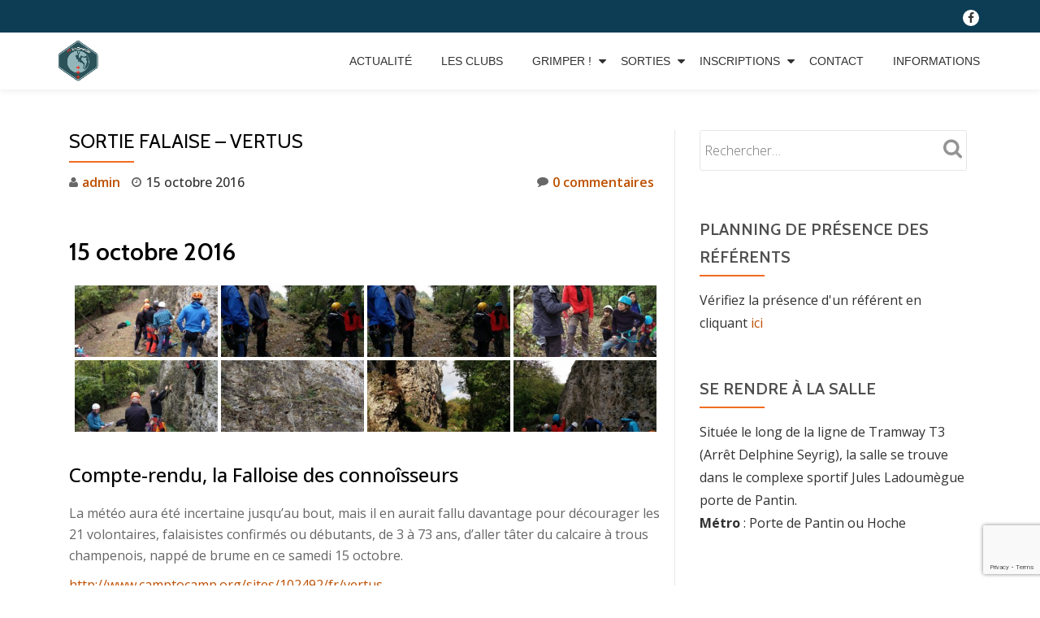

--- FILE ---
content_type: text/html; charset=utf-8
request_url: https://www.google.com/recaptcha/api2/anchor?ar=1&k=6LedTqYZAAAAAMpMzPfDtmqQ8SRZqNEu6WeTMlA4&co=aHR0cDovL3d3dy4xOWVzY2FsYWRlLmZyOjgw&hl=en&v=7gg7H51Q-naNfhmCP3_R47ho&size=invisible&anchor-ms=20000&execute-ms=30000&cb=fejrtmbje6b9
body_size: 48307
content:
<!DOCTYPE HTML><html dir="ltr" lang="en"><head><meta http-equiv="Content-Type" content="text/html; charset=UTF-8">
<meta http-equiv="X-UA-Compatible" content="IE=edge">
<title>reCAPTCHA</title>
<style type="text/css">
/* cyrillic-ext */
@font-face {
  font-family: 'Roboto';
  font-style: normal;
  font-weight: 400;
  font-stretch: 100%;
  src: url(//fonts.gstatic.com/s/roboto/v48/KFO7CnqEu92Fr1ME7kSn66aGLdTylUAMa3GUBHMdazTgWw.woff2) format('woff2');
  unicode-range: U+0460-052F, U+1C80-1C8A, U+20B4, U+2DE0-2DFF, U+A640-A69F, U+FE2E-FE2F;
}
/* cyrillic */
@font-face {
  font-family: 'Roboto';
  font-style: normal;
  font-weight: 400;
  font-stretch: 100%;
  src: url(//fonts.gstatic.com/s/roboto/v48/KFO7CnqEu92Fr1ME7kSn66aGLdTylUAMa3iUBHMdazTgWw.woff2) format('woff2');
  unicode-range: U+0301, U+0400-045F, U+0490-0491, U+04B0-04B1, U+2116;
}
/* greek-ext */
@font-face {
  font-family: 'Roboto';
  font-style: normal;
  font-weight: 400;
  font-stretch: 100%;
  src: url(//fonts.gstatic.com/s/roboto/v48/KFO7CnqEu92Fr1ME7kSn66aGLdTylUAMa3CUBHMdazTgWw.woff2) format('woff2');
  unicode-range: U+1F00-1FFF;
}
/* greek */
@font-face {
  font-family: 'Roboto';
  font-style: normal;
  font-weight: 400;
  font-stretch: 100%;
  src: url(//fonts.gstatic.com/s/roboto/v48/KFO7CnqEu92Fr1ME7kSn66aGLdTylUAMa3-UBHMdazTgWw.woff2) format('woff2');
  unicode-range: U+0370-0377, U+037A-037F, U+0384-038A, U+038C, U+038E-03A1, U+03A3-03FF;
}
/* math */
@font-face {
  font-family: 'Roboto';
  font-style: normal;
  font-weight: 400;
  font-stretch: 100%;
  src: url(//fonts.gstatic.com/s/roboto/v48/KFO7CnqEu92Fr1ME7kSn66aGLdTylUAMawCUBHMdazTgWw.woff2) format('woff2');
  unicode-range: U+0302-0303, U+0305, U+0307-0308, U+0310, U+0312, U+0315, U+031A, U+0326-0327, U+032C, U+032F-0330, U+0332-0333, U+0338, U+033A, U+0346, U+034D, U+0391-03A1, U+03A3-03A9, U+03B1-03C9, U+03D1, U+03D5-03D6, U+03F0-03F1, U+03F4-03F5, U+2016-2017, U+2034-2038, U+203C, U+2040, U+2043, U+2047, U+2050, U+2057, U+205F, U+2070-2071, U+2074-208E, U+2090-209C, U+20D0-20DC, U+20E1, U+20E5-20EF, U+2100-2112, U+2114-2115, U+2117-2121, U+2123-214F, U+2190, U+2192, U+2194-21AE, U+21B0-21E5, U+21F1-21F2, U+21F4-2211, U+2213-2214, U+2216-22FF, U+2308-230B, U+2310, U+2319, U+231C-2321, U+2336-237A, U+237C, U+2395, U+239B-23B7, U+23D0, U+23DC-23E1, U+2474-2475, U+25AF, U+25B3, U+25B7, U+25BD, U+25C1, U+25CA, U+25CC, U+25FB, U+266D-266F, U+27C0-27FF, U+2900-2AFF, U+2B0E-2B11, U+2B30-2B4C, U+2BFE, U+3030, U+FF5B, U+FF5D, U+1D400-1D7FF, U+1EE00-1EEFF;
}
/* symbols */
@font-face {
  font-family: 'Roboto';
  font-style: normal;
  font-weight: 400;
  font-stretch: 100%;
  src: url(//fonts.gstatic.com/s/roboto/v48/KFO7CnqEu92Fr1ME7kSn66aGLdTylUAMaxKUBHMdazTgWw.woff2) format('woff2');
  unicode-range: U+0001-000C, U+000E-001F, U+007F-009F, U+20DD-20E0, U+20E2-20E4, U+2150-218F, U+2190, U+2192, U+2194-2199, U+21AF, U+21E6-21F0, U+21F3, U+2218-2219, U+2299, U+22C4-22C6, U+2300-243F, U+2440-244A, U+2460-24FF, U+25A0-27BF, U+2800-28FF, U+2921-2922, U+2981, U+29BF, U+29EB, U+2B00-2BFF, U+4DC0-4DFF, U+FFF9-FFFB, U+10140-1018E, U+10190-1019C, U+101A0, U+101D0-101FD, U+102E0-102FB, U+10E60-10E7E, U+1D2C0-1D2D3, U+1D2E0-1D37F, U+1F000-1F0FF, U+1F100-1F1AD, U+1F1E6-1F1FF, U+1F30D-1F30F, U+1F315, U+1F31C, U+1F31E, U+1F320-1F32C, U+1F336, U+1F378, U+1F37D, U+1F382, U+1F393-1F39F, U+1F3A7-1F3A8, U+1F3AC-1F3AF, U+1F3C2, U+1F3C4-1F3C6, U+1F3CA-1F3CE, U+1F3D4-1F3E0, U+1F3ED, U+1F3F1-1F3F3, U+1F3F5-1F3F7, U+1F408, U+1F415, U+1F41F, U+1F426, U+1F43F, U+1F441-1F442, U+1F444, U+1F446-1F449, U+1F44C-1F44E, U+1F453, U+1F46A, U+1F47D, U+1F4A3, U+1F4B0, U+1F4B3, U+1F4B9, U+1F4BB, U+1F4BF, U+1F4C8-1F4CB, U+1F4D6, U+1F4DA, U+1F4DF, U+1F4E3-1F4E6, U+1F4EA-1F4ED, U+1F4F7, U+1F4F9-1F4FB, U+1F4FD-1F4FE, U+1F503, U+1F507-1F50B, U+1F50D, U+1F512-1F513, U+1F53E-1F54A, U+1F54F-1F5FA, U+1F610, U+1F650-1F67F, U+1F687, U+1F68D, U+1F691, U+1F694, U+1F698, U+1F6AD, U+1F6B2, U+1F6B9-1F6BA, U+1F6BC, U+1F6C6-1F6CF, U+1F6D3-1F6D7, U+1F6E0-1F6EA, U+1F6F0-1F6F3, U+1F6F7-1F6FC, U+1F700-1F7FF, U+1F800-1F80B, U+1F810-1F847, U+1F850-1F859, U+1F860-1F887, U+1F890-1F8AD, U+1F8B0-1F8BB, U+1F8C0-1F8C1, U+1F900-1F90B, U+1F93B, U+1F946, U+1F984, U+1F996, U+1F9E9, U+1FA00-1FA6F, U+1FA70-1FA7C, U+1FA80-1FA89, U+1FA8F-1FAC6, U+1FACE-1FADC, U+1FADF-1FAE9, U+1FAF0-1FAF8, U+1FB00-1FBFF;
}
/* vietnamese */
@font-face {
  font-family: 'Roboto';
  font-style: normal;
  font-weight: 400;
  font-stretch: 100%;
  src: url(//fonts.gstatic.com/s/roboto/v48/KFO7CnqEu92Fr1ME7kSn66aGLdTylUAMa3OUBHMdazTgWw.woff2) format('woff2');
  unicode-range: U+0102-0103, U+0110-0111, U+0128-0129, U+0168-0169, U+01A0-01A1, U+01AF-01B0, U+0300-0301, U+0303-0304, U+0308-0309, U+0323, U+0329, U+1EA0-1EF9, U+20AB;
}
/* latin-ext */
@font-face {
  font-family: 'Roboto';
  font-style: normal;
  font-weight: 400;
  font-stretch: 100%;
  src: url(//fonts.gstatic.com/s/roboto/v48/KFO7CnqEu92Fr1ME7kSn66aGLdTylUAMa3KUBHMdazTgWw.woff2) format('woff2');
  unicode-range: U+0100-02BA, U+02BD-02C5, U+02C7-02CC, U+02CE-02D7, U+02DD-02FF, U+0304, U+0308, U+0329, U+1D00-1DBF, U+1E00-1E9F, U+1EF2-1EFF, U+2020, U+20A0-20AB, U+20AD-20C0, U+2113, U+2C60-2C7F, U+A720-A7FF;
}
/* latin */
@font-face {
  font-family: 'Roboto';
  font-style: normal;
  font-weight: 400;
  font-stretch: 100%;
  src: url(//fonts.gstatic.com/s/roboto/v48/KFO7CnqEu92Fr1ME7kSn66aGLdTylUAMa3yUBHMdazQ.woff2) format('woff2');
  unicode-range: U+0000-00FF, U+0131, U+0152-0153, U+02BB-02BC, U+02C6, U+02DA, U+02DC, U+0304, U+0308, U+0329, U+2000-206F, U+20AC, U+2122, U+2191, U+2193, U+2212, U+2215, U+FEFF, U+FFFD;
}
/* cyrillic-ext */
@font-face {
  font-family: 'Roboto';
  font-style: normal;
  font-weight: 500;
  font-stretch: 100%;
  src: url(//fonts.gstatic.com/s/roboto/v48/KFO7CnqEu92Fr1ME7kSn66aGLdTylUAMa3GUBHMdazTgWw.woff2) format('woff2');
  unicode-range: U+0460-052F, U+1C80-1C8A, U+20B4, U+2DE0-2DFF, U+A640-A69F, U+FE2E-FE2F;
}
/* cyrillic */
@font-face {
  font-family: 'Roboto';
  font-style: normal;
  font-weight: 500;
  font-stretch: 100%;
  src: url(//fonts.gstatic.com/s/roboto/v48/KFO7CnqEu92Fr1ME7kSn66aGLdTylUAMa3iUBHMdazTgWw.woff2) format('woff2');
  unicode-range: U+0301, U+0400-045F, U+0490-0491, U+04B0-04B1, U+2116;
}
/* greek-ext */
@font-face {
  font-family: 'Roboto';
  font-style: normal;
  font-weight: 500;
  font-stretch: 100%;
  src: url(//fonts.gstatic.com/s/roboto/v48/KFO7CnqEu92Fr1ME7kSn66aGLdTylUAMa3CUBHMdazTgWw.woff2) format('woff2');
  unicode-range: U+1F00-1FFF;
}
/* greek */
@font-face {
  font-family: 'Roboto';
  font-style: normal;
  font-weight: 500;
  font-stretch: 100%;
  src: url(//fonts.gstatic.com/s/roboto/v48/KFO7CnqEu92Fr1ME7kSn66aGLdTylUAMa3-UBHMdazTgWw.woff2) format('woff2');
  unicode-range: U+0370-0377, U+037A-037F, U+0384-038A, U+038C, U+038E-03A1, U+03A3-03FF;
}
/* math */
@font-face {
  font-family: 'Roboto';
  font-style: normal;
  font-weight: 500;
  font-stretch: 100%;
  src: url(//fonts.gstatic.com/s/roboto/v48/KFO7CnqEu92Fr1ME7kSn66aGLdTylUAMawCUBHMdazTgWw.woff2) format('woff2');
  unicode-range: U+0302-0303, U+0305, U+0307-0308, U+0310, U+0312, U+0315, U+031A, U+0326-0327, U+032C, U+032F-0330, U+0332-0333, U+0338, U+033A, U+0346, U+034D, U+0391-03A1, U+03A3-03A9, U+03B1-03C9, U+03D1, U+03D5-03D6, U+03F0-03F1, U+03F4-03F5, U+2016-2017, U+2034-2038, U+203C, U+2040, U+2043, U+2047, U+2050, U+2057, U+205F, U+2070-2071, U+2074-208E, U+2090-209C, U+20D0-20DC, U+20E1, U+20E5-20EF, U+2100-2112, U+2114-2115, U+2117-2121, U+2123-214F, U+2190, U+2192, U+2194-21AE, U+21B0-21E5, U+21F1-21F2, U+21F4-2211, U+2213-2214, U+2216-22FF, U+2308-230B, U+2310, U+2319, U+231C-2321, U+2336-237A, U+237C, U+2395, U+239B-23B7, U+23D0, U+23DC-23E1, U+2474-2475, U+25AF, U+25B3, U+25B7, U+25BD, U+25C1, U+25CA, U+25CC, U+25FB, U+266D-266F, U+27C0-27FF, U+2900-2AFF, U+2B0E-2B11, U+2B30-2B4C, U+2BFE, U+3030, U+FF5B, U+FF5D, U+1D400-1D7FF, U+1EE00-1EEFF;
}
/* symbols */
@font-face {
  font-family: 'Roboto';
  font-style: normal;
  font-weight: 500;
  font-stretch: 100%;
  src: url(//fonts.gstatic.com/s/roboto/v48/KFO7CnqEu92Fr1ME7kSn66aGLdTylUAMaxKUBHMdazTgWw.woff2) format('woff2');
  unicode-range: U+0001-000C, U+000E-001F, U+007F-009F, U+20DD-20E0, U+20E2-20E4, U+2150-218F, U+2190, U+2192, U+2194-2199, U+21AF, U+21E6-21F0, U+21F3, U+2218-2219, U+2299, U+22C4-22C6, U+2300-243F, U+2440-244A, U+2460-24FF, U+25A0-27BF, U+2800-28FF, U+2921-2922, U+2981, U+29BF, U+29EB, U+2B00-2BFF, U+4DC0-4DFF, U+FFF9-FFFB, U+10140-1018E, U+10190-1019C, U+101A0, U+101D0-101FD, U+102E0-102FB, U+10E60-10E7E, U+1D2C0-1D2D3, U+1D2E0-1D37F, U+1F000-1F0FF, U+1F100-1F1AD, U+1F1E6-1F1FF, U+1F30D-1F30F, U+1F315, U+1F31C, U+1F31E, U+1F320-1F32C, U+1F336, U+1F378, U+1F37D, U+1F382, U+1F393-1F39F, U+1F3A7-1F3A8, U+1F3AC-1F3AF, U+1F3C2, U+1F3C4-1F3C6, U+1F3CA-1F3CE, U+1F3D4-1F3E0, U+1F3ED, U+1F3F1-1F3F3, U+1F3F5-1F3F7, U+1F408, U+1F415, U+1F41F, U+1F426, U+1F43F, U+1F441-1F442, U+1F444, U+1F446-1F449, U+1F44C-1F44E, U+1F453, U+1F46A, U+1F47D, U+1F4A3, U+1F4B0, U+1F4B3, U+1F4B9, U+1F4BB, U+1F4BF, U+1F4C8-1F4CB, U+1F4D6, U+1F4DA, U+1F4DF, U+1F4E3-1F4E6, U+1F4EA-1F4ED, U+1F4F7, U+1F4F9-1F4FB, U+1F4FD-1F4FE, U+1F503, U+1F507-1F50B, U+1F50D, U+1F512-1F513, U+1F53E-1F54A, U+1F54F-1F5FA, U+1F610, U+1F650-1F67F, U+1F687, U+1F68D, U+1F691, U+1F694, U+1F698, U+1F6AD, U+1F6B2, U+1F6B9-1F6BA, U+1F6BC, U+1F6C6-1F6CF, U+1F6D3-1F6D7, U+1F6E0-1F6EA, U+1F6F0-1F6F3, U+1F6F7-1F6FC, U+1F700-1F7FF, U+1F800-1F80B, U+1F810-1F847, U+1F850-1F859, U+1F860-1F887, U+1F890-1F8AD, U+1F8B0-1F8BB, U+1F8C0-1F8C1, U+1F900-1F90B, U+1F93B, U+1F946, U+1F984, U+1F996, U+1F9E9, U+1FA00-1FA6F, U+1FA70-1FA7C, U+1FA80-1FA89, U+1FA8F-1FAC6, U+1FACE-1FADC, U+1FADF-1FAE9, U+1FAF0-1FAF8, U+1FB00-1FBFF;
}
/* vietnamese */
@font-face {
  font-family: 'Roboto';
  font-style: normal;
  font-weight: 500;
  font-stretch: 100%;
  src: url(//fonts.gstatic.com/s/roboto/v48/KFO7CnqEu92Fr1ME7kSn66aGLdTylUAMa3OUBHMdazTgWw.woff2) format('woff2');
  unicode-range: U+0102-0103, U+0110-0111, U+0128-0129, U+0168-0169, U+01A0-01A1, U+01AF-01B0, U+0300-0301, U+0303-0304, U+0308-0309, U+0323, U+0329, U+1EA0-1EF9, U+20AB;
}
/* latin-ext */
@font-face {
  font-family: 'Roboto';
  font-style: normal;
  font-weight: 500;
  font-stretch: 100%;
  src: url(//fonts.gstatic.com/s/roboto/v48/KFO7CnqEu92Fr1ME7kSn66aGLdTylUAMa3KUBHMdazTgWw.woff2) format('woff2');
  unicode-range: U+0100-02BA, U+02BD-02C5, U+02C7-02CC, U+02CE-02D7, U+02DD-02FF, U+0304, U+0308, U+0329, U+1D00-1DBF, U+1E00-1E9F, U+1EF2-1EFF, U+2020, U+20A0-20AB, U+20AD-20C0, U+2113, U+2C60-2C7F, U+A720-A7FF;
}
/* latin */
@font-face {
  font-family: 'Roboto';
  font-style: normal;
  font-weight: 500;
  font-stretch: 100%;
  src: url(//fonts.gstatic.com/s/roboto/v48/KFO7CnqEu92Fr1ME7kSn66aGLdTylUAMa3yUBHMdazQ.woff2) format('woff2');
  unicode-range: U+0000-00FF, U+0131, U+0152-0153, U+02BB-02BC, U+02C6, U+02DA, U+02DC, U+0304, U+0308, U+0329, U+2000-206F, U+20AC, U+2122, U+2191, U+2193, U+2212, U+2215, U+FEFF, U+FFFD;
}
/* cyrillic-ext */
@font-face {
  font-family: 'Roboto';
  font-style: normal;
  font-weight: 900;
  font-stretch: 100%;
  src: url(//fonts.gstatic.com/s/roboto/v48/KFO7CnqEu92Fr1ME7kSn66aGLdTylUAMa3GUBHMdazTgWw.woff2) format('woff2');
  unicode-range: U+0460-052F, U+1C80-1C8A, U+20B4, U+2DE0-2DFF, U+A640-A69F, U+FE2E-FE2F;
}
/* cyrillic */
@font-face {
  font-family: 'Roboto';
  font-style: normal;
  font-weight: 900;
  font-stretch: 100%;
  src: url(//fonts.gstatic.com/s/roboto/v48/KFO7CnqEu92Fr1ME7kSn66aGLdTylUAMa3iUBHMdazTgWw.woff2) format('woff2');
  unicode-range: U+0301, U+0400-045F, U+0490-0491, U+04B0-04B1, U+2116;
}
/* greek-ext */
@font-face {
  font-family: 'Roboto';
  font-style: normal;
  font-weight: 900;
  font-stretch: 100%;
  src: url(//fonts.gstatic.com/s/roboto/v48/KFO7CnqEu92Fr1ME7kSn66aGLdTylUAMa3CUBHMdazTgWw.woff2) format('woff2');
  unicode-range: U+1F00-1FFF;
}
/* greek */
@font-face {
  font-family: 'Roboto';
  font-style: normal;
  font-weight: 900;
  font-stretch: 100%;
  src: url(//fonts.gstatic.com/s/roboto/v48/KFO7CnqEu92Fr1ME7kSn66aGLdTylUAMa3-UBHMdazTgWw.woff2) format('woff2');
  unicode-range: U+0370-0377, U+037A-037F, U+0384-038A, U+038C, U+038E-03A1, U+03A3-03FF;
}
/* math */
@font-face {
  font-family: 'Roboto';
  font-style: normal;
  font-weight: 900;
  font-stretch: 100%;
  src: url(//fonts.gstatic.com/s/roboto/v48/KFO7CnqEu92Fr1ME7kSn66aGLdTylUAMawCUBHMdazTgWw.woff2) format('woff2');
  unicode-range: U+0302-0303, U+0305, U+0307-0308, U+0310, U+0312, U+0315, U+031A, U+0326-0327, U+032C, U+032F-0330, U+0332-0333, U+0338, U+033A, U+0346, U+034D, U+0391-03A1, U+03A3-03A9, U+03B1-03C9, U+03D1, U+03D5-03D6, U+03F0-03F1, U+03F4-03F5, U+2016-2017, U+2034-2038, U+203C, U+2040, U+2043, U+2047, U+2050, U+2057, U+205F, U+2070-2071, U+2074-208E, U+2090-209C, U+20D0-20DC, U+20E1, U+20E5-20EF, U+2100-2112, U+2114-2115, U+2117-2121, U+2123-214F, U+2190, U+2192, U+2194-21AE, U+21B0-21E5, U+21F1-21F2, U+21F4-2211, U+2213-2214, U+2216-22FF, U+2308-230B, U+2310, U+2319, U+231C-2321, U+2336-237A, U+237C, U+2395, U+239B-23B7, U+23D0, U+23DC-23E1, U+2474-2475, U+25AF, U+25B3, U+25B7, U+25BD, U+25C1, U+25CA, U+25CC, U+25FB, U+266D-266F, U+27C0-27FF, U+2900-2AFF, U+2B0E-2B11, U+2B30-2B4C, U+2BFE, U+3030, U+FF5B, U+FF5D, U+1D400-1D7FF, U+1EE00-1EEFF;
}
/* symbols */
@font-face {
  font-family: 'Roboto';
  font-style: normal;
  font-weight: 900;
  font-stretch: 100%;
  src: url(//fonts.gstatic.com/s/roboto/v48/KFO7CnqEu92Fr1ME7kSn66aGLdTylUAMaxKUBHMdazTgWw.woff2) format('woff2');
  unicode-range: U+0001-000C, U+000E-001F, U+007F-009F, U+20DD-20E0, U+20E2-20E4, U+2150-218F, U+2190, U+2192, U+2194-2199, U+21AF, U+21E6-21F0, U+21F3, U+2218-2219, U+2299, U+22C4-22C6, U+2300-243F, U+2440-244A, U+2460-24FF, U+25A0-27BF, U+2800-28FF, U+2921-2922, U+2981, U+29BF, U+29EB, U+2B00-2BFF, U+4DC0-4DFF, U+FFF9-FFFB, U+10140-1018E, U+10190-1019C, U+101A0, U+101D0-101FD, U+102E0-102FB, U+10E60-10E7E, U+1D2C0-1D2D3, U+1D2E0-1D37F, U+1F000-1F0FF, U+1F100-1F1AD, U+1F1E6-1F1FF, U+1F30D-1F30F, U+1F315, U+1F31C, U+1F31E, U+1F320-1F32C, U+1F336, U+1F378, U+1F37D, U+1F382, U+1F393-1F39F, U+1F3A7-1F3A8, U+1F3AC-1F3AF, U+1F3C2, U+1F3C4-1F3C6, U+1F3CA-1F3CE, U+1F3D4-1F3E0, U+1F3ED, U+1F3F1-1F3F3, U+1F3F5-1F3F7, U+1F408, U+1F415, U+1F41F, U+1F426, U+1F43F, U+1F441-1F442, U+1F444, U+1F446-1F449, U+1F44C-1F44E, U+1F453, U+1F46A, U+1F47D, U+1F4A3, U+1F4B0, U+1F4B3, U+1F4B9, U+1F4BB, U+1F4BF, U+1F4C8-1F4CB, U+1F4D6, U+1F4DA, U+1F4DF, U+1F4E3-1F4E6, U+1F4EA-1F4ED, U+1F4F7, U+1F4F9-1F4FB, U+1F4FD-1F4FE, U+1F503, U+1F507-1F50B, U+1F50D, U+1F512-1F513, U+1F53E-1F54A, U+1F54F-1F5FA, U+1F610, U+1F650-1F67F, U+1F687, U+1F68D, U+1F691, U+1F694, U+1F698, U+1F6AD, U+1F6B2, U+1F6B9-1F6BA, U+1F6BC, U+1F6C6-1F6CF, U+1F6D3-1F6D7, U+1F6E0-1F6EA, U+1F6F0-1F6F3, U+1F6F7-1F6FC, U+1F700-1F7FF, U+1F800-1F80B, U+1F810-1F847, U+1F850-1F859, U+1F860-1F887, U+1F890-1F8AD, U+1F8B0-1F8BB, U+1F8C0-1F8C1, U+1F900-1F90B, U+1F93B, U+1F946, U+1F984, U+1F996, U+1F9E9, U+1FA00-1FA6F, U+1FA70-1FA7C, U+1FA80-1FA89, U+1FA8F-1FAC6, U+1FACE-1FADC, U+1FADF-1FAE9, U+1FAF0-1FAF8, U+1FB00-1FBFF;
}
/* vietnamese */
@font-face {
  font-family: 'Roboto';
  font-style: normal;
  font-weight: 900;
  font-stretch: 100%;
  src: url(//fonts.gstatic.com/s/roboto/v48/KFO7CnqEu92Fr1ME7kSn66aGLdTylUAMa3OUBHMdazTgWw.woff2) format('woff2');
  unicode-range: U+0102-0103, U+0110-0111, U+0128-0129, U+0168-0169, U+01A0-01A1, U+01AF-01B0, U+0300-0301, U+0303-0304, U+0308-0309, U+0323, U+0329, U+1EA0-1EF9, U+20AB;
}
/* latin-ext */
@font-face {
  font-family: 'Roboto';
  font-style: normal;
  font-weight: 900;
  font-stretch: 100%;
  src: url(//fonts.gstatic.com/s/roboto/v48/KFO7CnqEu92Fr1ME7kSn66aGLdTylUAMa3KUBHMdazTgWw.woff2) format('woff2');
  unicode-range: U+0100-02BA, U+02BD-02C5, U+02C7-02CC, U+02CE-02D7, U+02DD-02FF, U+0304, U+0308, U+0329, U+1D00-1DBF, U+1E00-1E9F, U+1EF2-1EFF, U+2020, U+20A0-20AB, U+20AD-20C0, U+2113, U+2C60-2C7F, U+A720-A7FF;
}
/* latin */
@font-face {
  font-family: 'Roboto';
  font-style: normal;
  font-weight: 900;
  font-stretch: 100%;
  src: url(//fonts.gstatic.com/s/roboto/v48/KFO7CnqEu92Fr1ME7kSn66aGLdTylUAMa3yUBHMdazQ.woff2) format('woff2');
  unicode-range: U+0000-00FF, U+0131, U+0152-0153, U+02BB-02BC, U+02C6, U+02DA, U+02DC, U+0304, U+0308, U+0329, U+2000-206F, U+20AC, U+2122, U+2191, U+2193, U+2212, U+2215, U+FEFF, U+FFFD;
}

</style>
<link rel="stylesheet" type="text/css" href="https://www.gstatic.com/recaptcha/releases/7gg7H51Q-naNfhmCP3_R47ho/styles__ltr.css">
<script nonce="sahDrSfAdf58OuYoM5AZuw" type="text/javascript">window['__recaptcha_api'] = 'https://www.google.com/recaptcha/api2/';</script>
<script type="text/javascript" src="https://www.gstatic.com/recaptcha/releases/7gg7H51Q-naNfhmCP3_R47ho/recaptcha__en.js" nonce="sahDrSfAdf58OuYoM5AZuw">
      
    </script></head>
<body><div id="rc-anchor-alert" class="rc-anchor-alert"></div>
<input type="hidden" id="recaptcha-token" value="[base64]">
<script type="text/javascript" nonce="sahDrSfAdf58OuYoM5AZuw">
      recaptcha.anchor.Main.init("[\x22ainput\x22,[\x22bgdata\x22,\x22\x22,\[base64]/[base64]/[base64]/[base64]/cjw8ejpyPj4+eil9Y2F0Y2gobCl7dGhyb3cgbDt9fSxIPWZ1bmN0aW9uKHcsdCx6KXtpZih3PT0xOTR8fHc9PTIwOCl0LnZbd10/dC52W3ddLmNvbmNhdCh6KTp0LnZbd109b2Yoeix0KTtlbHNle2lmKHQuYkImJnchPTMxNylyZXR1cm47dz09NjZ8fHc9PTEyMnx8dz09NDcwfHx3PT00NHx8dz09NDE2fHx3PT0zOTd8fHc9PTQyMXx8dz09Njh8fHc9PTcwfHx3PT0xODQ/[base64]/[base64]/[base64]/bmV3IGRbVl0oSlswXSk6cD09Mj9uZXcgZFtWXShKWzBdLEpbMV0pOnA9PTM/bmV3IGRbVl0oSlswXSxKWzFdLEpbMl0pOnA9PTQ/[base64]/[base64]/[base64]/[base64]\x22,\[base64]\\u003d\x22,\[base64]/DoXbCksKowrHDuAVUKHXDvMOoeGMdCsK8XxoewqLDtSHCn8K/PmvCr8OfAcOJw5zCtsOxw5fDncKPwrXClERlwrU/L8KOw4wFwrlIwqjCognDqsOkbi7CmMOfa37DvMOabXJDNMOIR8KTwp/CvMOlw4/DsV4cEXrDscKswppewovDlnvCg8Kuw6PDtcOZwrM4w7DDsMKKSRzDlxhQAhXDuiJ8w5RBNnDDrSvCrcKQdSHDtMK+wooHIS1ZG8OYDMK9w43DmcKgwq3CpkUOWFLCgMOBNcKfwoZST2LCjcKkwp/DoxE+WgjDrMOlcsKdwp7CrT9ewrtiwqrCoMOheMOyw5/CiVPCrSEPw4vDlgxDwp3Di8KvwrXCqMKeWsOVwqXCvlTCo0LCkXF0w4zDkGrCvcKrNmYMccOEw4DDli5zJRHDvsOgDMKUwpDDmTTDsMOYNcOED1NhVcOXdcO+fCcOasOMIsK2wrXCmMKMwrDDoxRIw4Bzw7/DgsOxJsKPW8KhOcOeF8ObQ8Krw73Dm1nCkmPDl3B+KcK0w5LCg8O2woDDj8KgcsOmwqfDp0MxAirClhjDhQNHMMKmw4bDuQ3DuWY8LMOBwrtvwp1SQinCn0UpQ8K9wrnCm8Ouw6R+a8KRO8KMw6x0wqQhwrHDgsKjwrkdTGzChcK4wpsEwrcCO8OYUMKhw5/DmiU7Y8OkB8Kyw7zDtsOfVC9Iw53DnQzDrRHCjQNBClMsLyLDn8O6OyATwoXCllPCm2jCicKSwprDmcKRWS/CnATCoCNhQHXCuVLCogjCvMOmNCvDpcKkw6/[base64]/BMKHwrhzShPCg8OUZH/CgMOFwpbDu8KAw7McQMKWOsOzAMO9bFQ0w5UBDi/ClcKow5gDw7sxfQBtwrPDpxrDuMO/[base64]/wrxQasKGw7TCik3DtElow57CvcOKEMKbwoJeKX3CgCPCg8KTTcOSeMKSPy3ClmYcSMKAw43CtMOOwqARw4zChMKTDMOtFk9OP8KmOwRMTEjChMKpw6ILwpLDji7Dj8KYUcKgw5c2VcK1w6rDl8KvVivDoEzCm8KKW8O4wp7Chy/[base64]/wo7CrFTDoMKAZCtQXcORESFGw47DlsOtw4TDvARZwrgWw61gwoTDiMKEAlINw6LDl8O/UcOXwpBlLjLDvsKyLhBAw5xsf8Kiwp/DijvCl2nCosOHHEXDi8O+w67DssKiZnTCl8Ozw54GRG/[base64]/Cl1Y8w57CvGRXw7vDlyLDjwYIIRnDu8Kqw5TCn8KRwoxcw5XDvT3Ch8OAw7DCn1zCrjDCgMOQfT9HM8OIwrd/wqvDqVJgw6t4wo15C8O8w6IbXwDCrsK2wpVLwog8T8ODGcKFwplrwpI4w7N0w4fCvCjDqcOhYX7Dmjl+w4fDsMOuw5pNICfDoMKKw4FywrhObBLCsVdew6bCvWMGwoASw4jCkgDDjMKSUydywo1rwqwcVcOqw7l/w67DjMKHIjIUXmoMYigoMB7Dj8O9HFJZw6LDsMOTw6XDrcOiw7p0w4rCucODw5TCmsOtBmhfw6lJLcOvw6nDuiXDjsOfwr0fwqhpP8OdJ8KlRkbDi8KywrDDiGA0aQkcw40aQ8Kfw4TCisOAdFFBw4BgMsO8QBjDqsOBwpt/PsO+cUbDvMKkC8KcIg0jV8KTSQ4YJyc9wojDp8O0NsOWw5RwegPCukvCscKVazwywq04PsO6C1/Dh8KDVDxjw4nDhMObDkB1ccKXwrNOKytHG8KYRgrCuHLDuAkhQnzDlno6w4piw7wyNhBTB3/Dq8KhwptNVsOOHihxKcKbQWpqwogrwrPDnzdFcUDDtSnDp8KuF8KuwrnCjnpDZsOYwokMccKaIRfDmngaCGYQAXrCoMOdw7vCp8KKwojDr8O4W8KGfEUUw6PCkUVbwpAWZ8KaZ3/CocKqwp/Ci8Oww6XDnsOtFMK1L8O2w67CmwTCv8Kyw5APfXQ0w53DhsKRLcKKHcKQRsOsw6sRCGgibzhHZVrDtCnDvHXDvcOYwqjCs3nCgcOPUsKnJMODKhxYwrICWgxYwpIpw67Cr8K8wrUuUFDDusK/w4nCs0XDtsOYwolOaMO4wqRhAsOOSRPCoy1qwp55RGjDqD3DkyrCusOpF8KnNWrCpsOPwqHDkgxywprCl8Kcwr7CmsOiccKBDHt4JcKtw4dmJzzDpgbClQfCrsOsUl9lwoxEfUJ/QcKew5bCuMOuUBPCiXMHGzsMBTzDgmw4bzDDplHDmQpVN23CnsOCwqrDmMK8wrnCsjYlwqrDtcOHwqlvE8KpUsKgw5tGw6hmw6zCtcO4woAGKWVAacKSbBgaw4ZdwrwyPSFaO03DqFjCgMOUwpljZmwJw5/CosOWw50vw7TCn8Onw5MUXsOQcXTDjlY8U2LDo2PDvcOlwqUywrlRAhRqwprCswlmWAltT8OUw5rDoRPDksODBsOhVgFNIyPCjXzCocKxw7jDmDvCo8KJOMKWw5gTw6PDtcO2w7NoFcO/EMO9w6rCtQ5VDBjDoQXCrmvCgsKwdsOtNBQaw4R7DlPCtsKcOcK/wrQtwpkrwqoqwpLDtsOUwovCukM5D13DtcOpw6DDp8OZwp/DgA1Mw41Ow6XDkCXCocOTeMOiwoTDkcKxA8OMbVFuAcONwpfCjRTCk8OJG8KKw5t+w5QwwrzCvsKyw5PDsFjDgcKeLMKOw6jDm8KoRcOCw64Gw5xLw7czS8O3wohIw6JldWjCnR3DoMOGXcKOw5DDlF/DoTgESCzCvcOFw7jDvcOYw5rCvsOIwpnDihPCh20RwqVOw4fDkcKfwrvDg8O4wqHCpS7Cr8OvB1N9bw1Sw4LDuDnDksKcUMO6GMOLw5TCksOPOsKkw53CvXjDhsOHY8OIMAnDmV86wphswpd/FMOxwqzCok8twrFZSjh0wp7DiTDDv8KGB8Omw4TDonksDzvDlGdEbEvCv0ZPw7sET8O+wqlPQsK8wpQZwpMyA8KSLcKAw5fDmsKtwrgjIWvDjnHCiUU9XQ1/w4xNwpLCocKgwqcWc8KPwpDCgVzCv2rDkEPDh8Oqwolwwo3CmcOxQcOiNMKOwpIZwogFGi3Dt8ORwofCgMKrP0TDq8K1wr/DmzQbw7ctw7Qgw5deAW4Uwp/[base64]/NwdRw7XDhMOsNzR9wrLDgsKFWMOrw7jDvmZ6U2nClsO/U8Kow6HDlCLCusO7wo/CscOgWkRZQsKEwoopw5rCmMKuw7/CkwjDjcKNwpYabMOSwo88AsK/wrEvL8KjLcOSw4RbFMKwZMOFwrTDhCYmw5caw54nw7csQcOcw6lJw6EBwrFGwrfDrMO6wqNZJSvDhcKXw4w/SMK1wpkUwqU4w63Ck2rCnD1cwrXDlMKvw4Bsw7RZB8KBScOpw7HCs1XCh0zDsyjDo8KIY8KsY8K9FsK4A8ONw5NQw4zCnsKrw6vCq8O7w5/Dr8KOdSUlw65PccOpGAbDmcKpRlzDuno1TMKSPcKnXsK6w6hQw4Qtw6RQw6lqG30LcjPCh3YRwpnDo8KZfy7DtT7Dp8OywqlOworDtXzDt8O7M8KWLx4JJcKVS8KxEzTDt2XCtFlKYsKww5TDvcKmwq/DoRzDmMO7w6zDpGbDsyRjw7Alw54awr9Mw5LDnMKowozDt8O1wo8EajsrIXLCucKxwqITc8OWV3kzwqcjw7nDhMOwwqw2wpEHwofCmMKmwoHCo8O7w7ANHH3Dnm/Cpxs7w7YEw71sw5XDjWs0wrUkbMKiSMOuwrnCvxJLAMKlJ8ObwqFuw5kIw7Uew7rDhVYAwrRkIzpYdcOgT8O0wrjDgyQ7c8OGB0lXHWVWCCcKwr3CvMK9wqcNw5ltT24JecK2wrBjw4sKw5/[base64]/DowjCj8K3wr/CvsKkL8OGwqlKwr7Ds8KOwrpbw7zCpsKBQsOqw6wadcOMcBp6w5fClMKNwq0oDlnDu1jCpQISZRluw6TCt8OOwoPCusKRVcKvw5nCiVcgLMO/wrFCwqbDncKsGBrDvcKSw7TDn3ZZw4/CihZ6wqsResKhw5g7WcOKXsKxccOZPsOGwpzDuBHDt8K0DkQ1YW3DoMOcZMK3PEMBQhg2w6xTwoVhbsOaw7cybx56BcOJTMO8w5bCuTPCqsOvw6bCvi/Dqx/DnMK9OsOjwrpTUsKqT8KUSk3Du8Okwo/CuGh5wr7Ck8KlZRbDkcKAwqTCpzTDnMKsXUs8wpNGOcOfwq40w5PDjBnDpDMCV8O5wp4/E8Kle1bCghthw43DusORDcKRwonCsXTDocOZMWnChHjDkMKkCMOAc8K6worDocKXfMOzw7LCn8Oyw4vCpj/CssOhVmFCE1fCp0ZJwqNhwrcrw7TCj2RaN8KpJ8KpHsOzwokKZMOrwrzCoMKULQXDk8KIw6sEdsK/eE4dwrNmB8OHVxgbTF4qw7oCGzlcQ8OwR8OtQsO4woPDpsOvw79qw4ARW8ORwqNCakUcwoXDuC8BX8OVQV1Iwp7DucKJw4RLw7zCncKwVsKkw7DDgDDDlMO4bsOjw63DkAbCnxXCnsKVwqMjw5PCl1/Ch8KPSMOEBj3Dk8O8A8KldMO/w54Xw5Z3w70caEnCokLCoS/CmsOqCWRrE3vCvWspwoQvbgLCusKwYAEvOMKzw65Iw6bClkDDrcK+w6puw77Do8OJwoluIcKCwokkw4jCo8O2VG7CnCjDjMOEwrdjcivCqsOmNyjDvsOcCsKpcSFUVMKOwpfCtMKTNErDi8O2w413T1XDv8K2JyfCsMOiZRrCoMOEwohvwoXCl3/DvRICw4YuF8KvwoB/w7g5NMOVcxUWYFJnW8OiVj0ZLcOfwp4LfAfDiFrChj1cYi47w7jDq8O4TcKaw6Z/EMK+wop1Xj7CrmXCgEB7wrBPw5/CuRzCqsK1w6/Dtl/CoVbCkykVLMOBWcKUwq4ub1nDv8KSMsKuw5nCuBMgw5PDoMKxeidUwpglW8KKw5hMw53DnDXCpH/CnnPDkjcHw7RpGjzCoUTDnMKQw6hqaBrDqMOjWFwYw6LDq8KIw5PCrSZpaMOZwqJBwqNAH8OEcsKIXsKNw4FOLcOEW8OxaMOUwprDl8OMRyRRRxRQcQ5ywpw7wrbDtMO1OMO/RxvCm8OKYUZjUMOXW8KPw73CpMKiNQV4w4LDrS3DgWLDv8OowqjDgUZgw40wdiHCi2HCmsKEwqBVdzctJB3CmWDChh3CocOaZMOww43Cn35/wrzCp8K9EsKaL8OHw5dGScOQR1ZbMsOAwr9yKDlCGsO+w4dOTWRMw6TDhUkBw7fDq8KNF8OOen7DpiAyRnnDgwJZfcKxecKjAcKkw63DjMKGCxUYXMOrXDjDkMKTwrJzZAQWasK3SSNkw6vCpMKBHcO3GsKLw57DrcOKasKJHsK/w7DCp8KiwrJpw4DDuG0FT11WRcKgA8KfLFbCkMOGw4R1XyFNw57DlsKwfcKQc1/DtsOfMGRWwrZeUcKPccONwocFw4d4PMOhw7wqwptgwobCg8OxfwlaIMKoO2rCk2fCv8KwwpFmwo1KwqAxw67Cq8Ofw77ClH7DjxDDscO/dsK+GBVhdGXDgk7DgsKUEVlScW1dfj/DtjNrJw4pwoLCvsOefcKUVVYfw7rDpSfDuyjCpMK5w7DCrxcCUMOGwo1SWMKNSSLCrHDClMOcwoNfwrDCtW7ChsKxGUtFwrnCm8ODecOWR8O4wpjDsxDCrG4deXrCj8ORwovDhsKuIlTDlsOYwpXCsxpBSW3Dr8OcI8K8Z0fDrsOaJMOtE0XCjsOpX8KLRy/DtcK4GcOxw5kCw514wrDCjsO8OcOiwowgw7ZpLUfClsOcM8KzwpTCtsKFwppdw6PDl8K+XkUZwq3DgMO7wphww4zDu8Kow6YQwo7CrFrDkXliax5dw5JGw6vCmmjCsmDCn39sUk4/QcODHsOiw7TCqzHDqy/Cj8OlfAIfe8KNfgMUw6AsdGhwwoM9woTCh8KawrXDtcOdSAtIw5PDksOkw6xnVMKCOA7CsMO2w5cZwpEETj3DhcO/IT15BwbDsh/[base64]/wpXCqcO5wrTDsRISwpHCmcOuw6zCkQoFbwNhwq/[base64]/DusOIIMOAGnrCuGXDtMKYwprDlGkQYUoNwpwuwoYqw5rCmkjDg8OIw6zDlEUAXBsNwqxZEVY+IxDDmsO4a8KtB2UwQxLDs8OcMwLDksOMfB/CtcKDIcO/woJ8wo1AAEjCgMKIw63Do8Orw4nDu8K9w4nCgsOow5zCuMOEEsObZivDj3bCt8O3R8O9wqsEWTUQRgDDkjQRKkjCpjV9w4s7aFhTHMKmwp/Do8O1wonCnHLCrF7Ch3guXsOnJcK4wptwYUPCulYCw510wqPDsWVAw6HDlwvClUVcdyrCsX7DtBoiwoU2XcKeIMKVBkbDo8KUw4XCnMKYwr7DkMOSAsKVOsOZwpg9w43DhcKewpchwpXDhMKsIyTChRZowo/Dv0rCmzHCjMKMwpMgwq7DuEDCjhpKAcOpw7XCvsO+TALCnMO7wp4Vw4rCoj3Ch8KeXMOWwrHDgMKAwoUwEsOmDcO6w4DCtRbChsO5wr/CoHDDhTY2IsOVacONBMK0w4o2w7LDmTE7S8Ogw5vCigo4P8KXw5fDlsO4JsOAw4vDlMO0woBuO3MLwpJNCMOqw4/[base64]/ClcKTwrLDhWc2T1jCksOZwpRBKltDZMO+w4TCvsOdNkxuwqnCk8K/wrvCvsK3wotqHsOQS8Osw5E0w4vDp0RTbyJiMcOmGU/Cm8OFZ3hLw5TCiMKZw7x7CT/DtQ3Cr8O7HMOmSRrCvzodw6RqPCbDrcOtX8KKP0VyY8KRPD5OwosYw7zDgcOrVRPDvyhmw6TDtMOLw6cFwrbDgMKCwqbDs17DiSNMw7bCncOTwqoiLVtOw4Row7sdw7zCmXdVfAXClD/CihNxOlwIK8OsdVoPwp43Lz9/XQ3Du3EGwqvDq8Kxw4d3GQHDtWsgwrkWw7jCijx0ccKbZXNVwqp0YsOpw5RLwpDCqFV4wqLDvcOpZAXDjAXDvkJNwo86FcK5w4QbwrvCgsOzw47DuDlGb8OBasOxOzDCrQ3Do8OWwpNlQMO7w7Y/UsOYw4pFwrlADsKeGlbDsEXCr8O+IS8Lw7YzGC7CuFlMwoPCn8OqZcKJZMOcMcKbw5DCucOmwoQfw7UgXSTDsFF+HGFEwqBmd8Kdw5hVwo/DiEISGcKCYi5ZfMKCwpfCtwgXwooULgrDtwDCvFHCtzPDrMOMVMKrw75+MQdnw4Jjw6V5wpk7R1fCp8OGbQ/DjDZ6IcK5w5zCkQpzcHfDuQbCjcKHwqg4wrkdLzAjJMK2wrNww5Fkw6hLcRg7TsO0wrhBwrHDo8ORN8KLfl95f8KuMg9DeTDDksObCMOFBsKxdsKKw7/[base64]/DuMKpwo1rTxRGwofCq2syU8O7LcKXAMKrY1kSdMOvPxNIwpQRwoF7TcKww6DCh8OEf8Ofw6zCo2pRNVbCv3zDj8O8MWXCs8KHaFBcZ8Onw5ogZ1/DugbDpDPDq8KcUXvCvsOyw7o+ABwMUUPDtRvDiMOwIDRVw5ByOiXDicKgw5AZw7MXesOBw7cjwo7CvsKsw55NOEJ0CB/[base64]/CjRUCHsKBUAdjwrlIw5BLwp3DnB/DsjHDiMOybnITccO5f0zDnSgee3YewpvCtcOODxU5csKBHcOjw68Tw7vCo8OQw5hOYxtIeQl5M8KbNsKodcOLFBnDoFvDiS7CjF1TDTQgwrFlBVXDt2U0DcKWwqUlcMK2w5Zqwqhow4XCtMKYwqPCjxTCkVXDtRYpw7VvwrfDk8Kzw7DCpCNaw7/DmHPDpsK2w5QgwrXCmUDDqklpSm8KHhrCg8Krw6hYwqbDhVLDiMODwpk6w4LDssKSN8KzKcO3MRjDlS1mw4/CgcO/w4vDr8O2HMKzBA4FwrVXClzDlcOPwrdjw57DrCvDuk/CocO0YsO/w70Ew41wekTCs13DpxVMNTLCl3HDpMKyQS3DtGZhwpHChcKWw5jDjVtdw78SBXXCjnZAw4jDvMKUX8OYeX41WF/DpxXDqsOew77Dr8OqwrLDosONwqNDw7fCoMOcWxwwwrR2wqTCpVzDssO9woxeaMO0w7MUPcK1w516w4UnAgLDjMKiAMOKV8O9wp/Dl8ObwqZ8XlAjw6DDhkZYCFjCs8OrNk5iw4nDssKuwrIKe8OgPHoZLMKlAMOYwqPDn8OsXMKkwoHCtMKBVcKVFMOUbRVbw5I4axElY8OxfFFxUF/[base64]/Dt8OAEsKtw4/CsBrCuEXCrcOdw5rDqndCTcOsw6rChMOMXcOKwoJbwqfDlMOSWMKwWsOXw4rDs8OXJVYlwqN7FsK7KsKtw4fDmsKxSQhRdMKiV8Oew58UwpzDnsO0B8KIVMKYWzbDjMKzw69nN8KWYBhJKMKbw78NwolVfMOdBsKJwrV/wrRFwofClsOcBiDDrsOqw64zEDTDgsOnD8O2cg3Dt3LCrcOBQ1sRJ8KkGcKyAwwqUMOJJcOTW8OyD8O6Ey47J1xrYsO2BRozeD3CuWZmw5xieyxtZsKqZE3CvAxdw5Alw7Z7K3xHw7/CgMK1TWBqwrdZw5R2w6/DvDjDoV3DucKCZVvClmTCj8OPe8Kiw5VWJMKFBBPDtsK1w7PDuRTDn1XDpz0Qwo7DkW/Dq8OWfMOdC2RRDy7DqcK9wqRrw5xaw71ww4zDkMKresKCWsKgwpchUAZnCMOdbShtwo0GM1Ubwq0KwrQuaRQYByp8wqLDtATDjXDDncOvwpkSw6PCvTXDqsOib3vDl0x/wrPCvzdHby/Doy5Rw7vCvHdhwojCocK1w4fCoAfDvirCrUJzXgoOw7vCoxUdwqDCu8K8wp/[base64]/w4jCi8OZwo4qw759w7MEw7fCg8K3wpTDnCzDlMOSCQbDjUbCliHDohTCsMOBJ8OlHMOEw6vCtcKaPizCr8Oiw6YWbnzDlMOmasKTCsOSZcOoSxDCjAbCqTfDmAcpCVExR34kw5AEw6DCjw/Ch8KPcm9sGSbDn8K4w5wZw5lUZQXCqMO/[base64]/wr5Kw7XDt3NUwrXDhR5gwqULw7NHKMOyw4YCIsKrM8OqwpNhNsKEZUjDtR3CtMKow7kXJMOdwq3Dq3/DnMKfX8OyEsKYwrh1JwAIwrJvwonCo8O6wq10w7BTbWlfFR7CkMKHVMKvw53Dq8Kdw5NfwoIzKsKGCH/CmcK4w4PCocOlwqADFMOCWC7Dj8KYwpnDpypHPsKBHxfDr3jDpcO9JmJgw4NBF8OzwqrCiGFsFEBzw5fCshXDjsKVw7fClD3CucOpMi/DtlQaw64Kw77ClRPDmMO/wqnDm8KLVhgPNcOKaC0uw6DDvcOPXwMQwr8PwozDssOcVVg5WMOtwp1decKYPglyw7LDi8OIwrZVY8ObMsK3wo4/w50DQMOMwpgow73CvsKhHFTCjsO+w6FOwr88w7nCgsKwd1pZGsKOG8KlEyjDowvChsOnwpkMwqxNwqTCrXJ0YFnCp8KJwrTDmMK7wrjCpA4xQWYDw6EnwqjCn2xpEVfDs33CucO+w4LDlHTCsMOCFGzCsMO4WVHDp8Ozw48bVsO6w7DCkG/Dg8O+dsKsfsOUwofDoW7Ck8K0bMO4w57DrwN6w6BUQsOawrrDuWoSwpt8woTCtkXDogAtw5zClEfDrAMqPsKtIQ/CgU15a8KpM10AKsK4UsKAEQHCoz/DqcOkGkRAwq8HwrQFF8Ohw6/DtcKiFXfCqMKOwrcaw6kJwqhAdyzCncORw7kRwpTDqQXCg2DCt8OXIMO7RwU5AgF1w6zCoCIfw6zDmsKywqjDkQxzcEHChcOpJsKjw6VIYWxaVsK2BcKQGytmD1TDscOVdVh5wr1FwpcKFMKIw7TDlsOuF8OQw6YzSsOZwrrCpT/[base64]/DhsOgw5EPL8Kjd8OHJEoTJcOQw5/CtcK1w4cXwp/DvxTCmMOaHirDsMKlZX9nwo7Do8OZwotHwpzCnA3Dn8OYw4tswrPCi8KOCcKvw48DcHgLKFvCncKbPcKIw63CjljDucOXwrjCscKGw6vDkyt4PifCrwnCpnhYChNawoEtU8KbIVZJw63CkBfDtmXCgsK3AMKTwp0BRMOTwq/CoWPDuQgMw7bCq8KdfndPwrDCk0FKV8K5CjLDr8O2IsOCwqdDwowWwqYEw53CrB7CjsK8w4gMw5LCgcK8w6V/[base64]/Cpk4wNiwSM081JwbCicOXwrwAR2jDpcKVLwHCgF1pwqHDncOdwrnDi8KuXQd9KhRIGnktQHXDiMOdJgInworDnArDt8K6FH5Rw48wwpRZwp3CksKNw5l8TFpIJMOGaTJqw74EecObMxjCrsK0w51hwpDDhsOFSMKRwrbCr03CjGB9wqLDocOJwoHDjg/DssOtw4/DvsO4I8OmY8KsWcKAwpnDpcOyGcKPw7/[base64]/SMODwqbDmcKXwoTDpVI5NBjCiMK0BsK9HsObw7fCij5Hw79OKVbDvUVjw5DCgjNFw6vDtTHDrsO7cMKAwoUgwodCw4QawpR9w4Bfw5bCjG0vAMKJKcOoBj/DhTfCphx+T2E4w5gPw7EQwpNTw4g0wpXCocKhfMOjw7/CtBNQw647wpTCmjsHwpREw67ClsOHBVLCvS9XNcOzw5Bgw4s4w6XCrVXDlcO5w6EjNkFjwoQDw55gwqgCLX8swrXDmMKFDcOkwrzCtFszw6UiDyxuwpXCisK6w6Bdw4zDkB4Uw6/DugJnR8KRasOIwrvCvEVEworDjx0RJnXCuz0Rw7AKw7TCuk5vwqcqag7CjsKDw5zCum/DrMOswrQDaMKLbsK1WRwrwpfDlCrCqMK/[base64]/DhBjDhMOFw4vCgHclEkQWFxNuDsKICkgaSA98JD7CsT3Dn11Vw4jDhBYfPsOyw70+wr7CrgLDgA/[base64]/wrnDicKtEMOmwoPCnGNFw43Cu1sZwp9Ow4J0w59xUMOuNMOMw68NYcOHw7AHFzgJwqoSJRhuwrJAecK/[base64]/[base64]/Do3w3EC/DlE96AsO8wq0vHH45dzfDsMK1JEhwwoLDtg/CnsKYw78PEmXDjMO+AV/DgyIwUsKSYXwUw6bCi0zDnsKqw5wLw6M1IsOrXVzCt8K+wqdOQkPDr8KjRCzDqsK4dsOnw4nCgD1jwqXCoFxNw4JxCsOxHWjCmB/DhTrCh8K0GMOqwqk4dcONG8O9IMOldMKbUGvDoSJlYMO8e8Kqa1YzwofDpcO0wqcjWsO9bFzDqcOLw7nCgXcfV8OOwohqwo0sw6zCinhaNcKkw7JhEMO/[base64]/DhBFmEjEow7tNw5koIRHCqCsDw6bCgcOaEygpIMKcwrrCjCY6wpxSYcOswpgwem7CvFnDrcOib8KKeWAJPMKJwo03wqrCqwJwNFBGGQ5Aw7fDoVk/woYDwp9/[base64]/EsObIcKMNsK0wpQTNsOCJcOne13CksOHAwjCsQnDrsOoacOzYW13XcKGa1PCusO+XsKmw54uc8K+cWjCvSExfcKZw63Dtk/DpcO/VQwrWDLCg2sMw7YbLMOpw5jDvDsrwpYewqLCjxnDrlXCphzDmcK4wp54FcKOMsKZw5hewrLDoA/DqMK8w4fDm8O4FcK9fsOgPhYVwpHCsBzCqhLCkEVyw6YEw6DCncOIwqxvFcKzAsONwrzDj8O1JcO0wp3CqmPCh2fCsAfDmEZcw7V9Q8OVw7VpSAoIw7/[base64]/DvnxgKFDDkzpUw7PDvFjCuMO8woLDoTLCisOGwrt5w7QEwp1pwoLDlcOnw7jCuzNpLRltXEQawqTDgcKjw7PCgcKmw7TDjXbCtBYVazNrcMKwK2TCgQINw6rCg8KlGsOHw550AMKMwo/[base64]/Dr8OXfMOBccOtZ0nCh0bCqD/Dgl/CksKlAsKaDcOBHV/Dvg7DnwnDjcOgworCr8KHw5wnWcO/wq13HSnDlXrCpU/[base64]/wqAdw5sLw6HCjsOyOg51BHDCk8OPw5/CtE7DhMOaSsKVIsOYRgDCjMKDYMOVMMKLRQjDpQgke3TCqcOYP8Kjw5fCgcKgBMOLwpcFw4ohw6fDlShvPAnDhWnDqQxTTMOkKMOTUMOKb8KRLsKiwoUlw4fDmzHDisORRcOpwqPCgG/CqcOOw5AXcGoow4MswqrCvBPCtxbDlj4UasONBsOOw71nGMK/w5JIZ2/DpU9GwrnCtynDuiFUEBDDmsO3MMO4IcOXw50fw5Ild8OyD05iw5rDrMO2w6XCg8K8FVV5JcO/M8OPw6DDs8OUfMKdDMKOwoFmK8OgcMOIXcOUPMOsS8Oowp/CiDRDwpNYIsKeX3YcPcKrwp7DoSzCuAtJw7HCk2TCssOsw5/DgA3Cr8OMw4bDgMKUesKZNwDCrsOCLcOpXAdHXTBrLzPCu1pvw4LDpWnDgmHCvcOVKcOqLG88KD3Ds8KQw4V8HX3CpsKmwojDgsKnwpkDGMKYw4BOc8KGacOESMOswr3DhsKsEynCgHl6AE0Gwpg5S8OGVDpHTsOpwrrCtsO9wrNQOcOUw7/DqiU0wpvDu8Oiw7/Dp8K1wpVNw73CmWfDrhLCucKSwoDClcOOwqzCgMOVwqbClMKZekAOJcK1w4tcw6k3FFrCtmfDosKqwo/Dh8KUNMKmwrfDnsOAWnx2fR8eesKHYcO4woTDnVLCgjAdwrPCtMOEw5bDnTLCplnDujHDsWPCvjZWw7VdwplQw5tDwr3ChBcew7ANw57CjcORBMKqw7s1L8KHw57DkUjClUBgFFoXA8KbfgnCrMO6w79RfnLCkcKwIsKtJCl1w5Z/QVQ/[base64]/w71ARHXDuldMwqzCgjIHwpzDjRE5ZcKxVsO6DX7CtsKqwqHDlT/CnVEmBcOUw7PDh8OsSRzDmsKWZcO9w4ojX37DhG8ww6TDoWwXw4g0woNgwo3Cj8OmwqnCkwYSwrTDlRxUKMKdZlAiS8OiWm5Dw5pDw6oeFWjDtHPCsMOGw6dpw4/CjcOdw7pQw4xxw5Jaw6bCvMKNUsK/Oil/TCnCt8KOw6wjwrnDs8OYwosSa0JpBlBnw41FR8KFw6sMQsOAczlxw5vChcKiw7nCvVZFwpZQwrnCjx7DmgVJEsO7w7bDoMKKwpZLEBzDpXbDv8KbwoBnwqM7w7QzwrMzwowwYCHDpipHVhwEEsOJRD/[base64]/[base64]/Ci8K5G8O7K8KMw5lnTHzCoxPCmTUpwrJtb8Kpw5DDs8OAKMK4QVnDlsOQXsODesKeHlbCjMOQw77CuyzCqhJBwqYRYsK5wqIxw6vCn8ODBBzCp8OOwqITczYLw60cQDxXw6VHL8OAwp/DucOaZ0IbMB3DosKuw7/DkkjClcO4UMKjDk/DvMK8K2/[base64]/[base64]/[base64]/[base64]/w6EKTWDDjcOIw53CsMKfPMOBaQ/DpHN2w6Ajw4ReKk/[base64]/DlcOdwq3Dp2fDtA0BwqgIKD/Cskpkw7TCtWjCnj/[base64]/Cq1dkW8KaXFDDtgJZw5RmbsKxE8KuLsOLch4BwqwQwq52w6cCw7RxwpvDrzUgaVgCJ8KDw5ZHNcKuwobDmMKjTsKpw6nCvHVuAMKxdsKdDCPCrQZcwppjw4XCv30NEh9Qw4TCmH8+w612HsOCBMOrGyQXBz94wprCrH5gw6/CvEjCtkjDgsKQXVHCrgxYO8OhwrNrw7YgJcO/VWkgTcO5Q8K5w7hdw7kuIxZpc8Onw6nCq8OWJsKFFjvCpcKhA8KswpHDjsOfwoQNw4DDpMORwqocEGViwpHDpsKoHnrDi8OkU8OewpIqR8OLakxOaRfDhMK3ZsKBwrjCm8OxZ3DCky/[base64]/Dp3FdYgDDoy3Djn87a8OAPMKpwrrDsMKaYcKnwqgyw6cqSW1WwqU7w4LCpMOJIcKEwpYaw6w2MMK/woHCn8KqwpUMCsOIw4ZEwpDCoWDDsMO1wofCtcKNw50IFsKdQMKfworDlx7CisKawq47diUQdQzCkcKNQkwDc8KaH0PDicOywrLDkzIOw5/Dr3/[base64]/DqVN0wqJ/bRrChMKqwqEdO8OZwrZ2wonDglPChTJeP3vCpMK2M8OSAWTDqn/DhT0kw5PDgEpOB8OOwppFTgvDicKpwrzDksOUwrLCk8O6T8KAFcKwV8OsbcOMwqkFccKibxAcwprDtk/DnMKLbsOEw65mUMOBY8K6w5pWw50fwp/Dh8K3AjnDqRbCsRgswojCqAjCu8KgQMKbw6gVXcOrJXdYwo0ZRMOPVxtHBxpNwp3Ch8O9wrrDs3RxQcKUw7EQHQ7DnkMxfMODLcKpwpUEw6Yfw79zw6HDksKZGsKqSMK/[base64]/DnzfCsMO0MVHCrRHCsEbClsKVDlY/MGkdwpDCl8OJH8KTwqTCusKRBMK6e8OLZR3Dq8OrJR/Cn8OBOyFBw5gCCgwzwq5XwqAlPcOtwr0Kw4vCssO+w4EjNmPCklZhNVbDoEfDhsKlw47DtcOgBcOMwpHDk3tjw4AUbsKiw5V2UmzCvsKsWcK+w6sYwoNfB0s2I8O1w5/DgMKETcKpe8KKw5rCvh91w4nCsMKFZsKYOU/CgnQqwo7CpMKxwpTDmsO9w7g9CsKmw6cxZcOjSmAewrLCsiggXmsNOTXCmXvDvx01IDnCtcOaw7ZpdsKzHx9Pw7xhUsO7wqR/w5vCh3MDesOuwoF2XMKnwqwoRHhZw6MUwoNFwrnDlcKkwpPDuHF4w6pfw4vDmyEDQ8ONwqB2XcKsDE/[base64]/CihjCuCfCtjkhccOiG8Kmc3rDtWLDpy3DpUfDusOSaMOkw73CtcOdwpFWMWHDtMOYX8KowrzCk8K/ZcKpFDYMRFHDv8OuMsOIBUsOw499w6vDjmo1w4XDrcKzwrA/w4IPVWIXAzNIwrxDwrzCg143bsKdw7XCvSwnPi7Dhy8AKMKSMMOfSyLClsODwrRWdsKDGjcAw7cxw6vCgMOPB2jCnGzDqcKGRm0ewqfCp8K5w7nCqcO/wpPDoHcdwqHCpRbDtsKUNGEEWngLw5HCjMOuw6vDmMKHwpAULAhlRxhVwrPCq1jCtm3Cp8Ojw7bDrsKqUEXDoWvCn8O6w57DoMKmwqQOQhfCmRIJOj7CosO2GUXCsFfCncKCwo7Cm1R5VTNuw4bDgT/ChzBnM0pkw7DCqg19cRJ9G8KDa8KQNRXDjsOZG8Opw5k2RFtiwq7CrcO2LsK7QAo0B8KLw47CrAvCo3gQwpTDvsKLwqrCgsOrw5jCssKNwrksw4fDiMKTP8Ktw5LCmA5/wqYVb1/[base64]/DvsKjwppocS96wprCnh/DgCgGDcO+wrcVwokVXMK8ZMONw4bDqncyXx98a3/DsVTCrlzCtcOjwqvCnsK2F8OuXFVGwofDrhwEIMOlw5DCkkQFAWXChFN5w6dgVcKXCG7CgsKrJ8KfNAglTlAQLMKxVB7Cg8Oow4EZPUZgwrbDtUZrwqjDisOoEz0QX0FJw51Hw7XDisOfw4/Dly7DucO7VcOgwr/Crn7DmFbDvV5bMcOfeBTDq8KIN8OLw5ldwpXClRnCqsO4wpVEw5c/woLCgXJVD8KSNm4pwrANwoQYwqfCnlN3ZcK2wr9Uw6zDhsORw6PCuxV+J1HDj8KXwo8Ow6/CizFGWMOkXMKcw5pBwq4/[base64]/wqjCthbDrMO2McOVLcOGUEBnN8K5wq7DksO0w6xWJsO6V8KxQMOKIsK7wqNGwp8qw7LCqU0Rw5/DkX50wqvCiRJ2w6XDrml5eFV6ZsKQw500BsKUC8OCRMO/XsObZGFwwopOTjXDu8O+wrLDqU7CuU8cw5gCA8OhfsK8wpLDmlUfQ8KDw4jCnBVMw6HDlMOjw6NSwpbCuMKDIGrCtsOxbSAAw7jCkMOEw5IZwq8Jw5/DpjZ7w4fDvEJ7w6zCkcOgF8K5wqwSdsK/wp9ew5Mtw7fDl8Olw4VCfMOiw7nCtMK3w4Q2wpLCkcOjwpLCiE/CugUhLUbDrRdAewp8LsKdXcO8w6xAwpZaw4nCiB1fw6MEw47DiwnCpcOMwr/DtsOzPMOEw4BXwqZMMlNrNcOnw40Cw6TDi8OSwrzConDDs8O3PBEqasKnETJEeg4UcTHCqj8OwqTCmjUrBsKATsO3w5PDg0LCjGc2wpI9VcOGIRddwrdVDEDCisKBw7RLw4lxd3zDlmhMX8OXw5BuKMOfLlDCmMO/wpnDtgrDtsODwpVww5V3GsONcsKSw5DDvcK/ORrChsOZwpLCkMOiF3vCmA/[base64]/DtsOUw77CgCEVwp3Cl8OAHyjCosOOe8KrCMKIw77Cj3LCpSRibFfCpnVHwprCkjBBcMKuEcKVXHnDj1jCrGQIFMOYEMO/wrHChWUtw7jCjMK7w7gvBw3DnWh9HDnDsyU6wpDConPCjnvCqXdVwocywqXCv3xJLUkJccKzMnNxa8OdwrY2wpQmw6EYwpo0ThXDsxxpPMKccsKPwr/Cu8OJw5vCklI8SsOQw4cpUsOhG0cjXgw4wppCwp5VwpnDr8KCIcO1w4jDhMORYB82KkvDhsOMwr4ww7tAwpfDmzXCoMKnwpd2wpXDuzjCr8OgTxk6Cn/[base64]/[base64]/woE3XwXCgizDuMKqB8K/w6fDkw3CsmoWw6/CjsKNwpPCmcKhGgjCgsOow680KwPCn8KePVBgSlPChcKJckRNc8KpG8OBSMKpw6nDtMONV8KyIMObwqArf2jCl8ODw4DCo8O4w5krwrXCjz8Xe8OzDGnCo8OzXnNmwr9Kw6ZdKcK4wqJ7w60Jw5XCo3TDmMKjfcKvwoNLwpt8w6TCunh/w43DhmbCtcOfw6liay5RwqHDlGJQwqVXbMO/w53DqFJ+w4LDscKDHsO0Kj/CtQjCtnh1w5kswoQiVsO+UGRSw7/CvMO5wqTDgMOuwq7DiMOHL8KMZsK9woHCssKDwq/CqcKHbMO1wpgOwo1OUcOSw6jCh8O8w4XDvcKjw4TCvRVDwqjCtyhvLDvCrB7CrB8DwonCisO2YcOawrXDjsKZwo4WRBXCrTbCl8KJwoDCsBsGwrgifsOuw4DCvMKkw6LCusKKIcO/DcKww4fDgMOMw7bCng7CoxFjw7TCgQfDkUt7w7TClihywqzClW9wwpbDsX7DmmrClcK6NcO0E8KleMKWw6UrwrTDi0/ClsKsw6VUw4kiL1QTwpVDTXx7wrhlwogTw71uw77Cp8ODMsOBw5fDm8ObJMK9IQFEOcK2dg3DjVzCtQnCqcKnE8K3CMO/wpdPwrDCqkvCuMKuwrXDhMOBZ0Rrw64GwqDDq8Kww7QkEU00W8KMeFDCksOiOlnDvcKmU8OkV1XCgy4LWcKlw6/CmjTCo8OxSHs8woYAwpMHwqNwBwcCwqVqw5/DhWxbNsOAZsKRwp5eQkQfL1LCnQc/wqDCpWjDnMOeNGXCs8OQcMOkw7TDqMK8IcKJCMKQKXfCnsK0bBpEw5cobcKJJ8O5wo/DmCA3DFPDikwIw49rw41dZwkXEsKeeMKMwp8Fw6Mmw7ZbbMKswotSw5t2fsKuVsKGw5AGwo/CicOEOTJuNRvCksOdwobDuMOrw6zDlMKcw6F5AHTDp8OsIMONw7LChxZtY8K/w6toO3nCnMKmwrfDmyjDj8OzAwXDqVHCjDF5AMOMGh7Cr8O/[base64]/wqcpw5fCmsK8wrHDgErDtCTDthRgwrF8F3zCoMOSw6rCkcKRw5rCp8O9dsK/[base64]/CrnYpwpxyIsKpwokMf8KGXcOfw43CmcOoNwnDg8Kaw4FMw5I9w7jCphcYeyLDpMKBw5DCvks2esOMwpfDjsKDPRPCo8Ohw7lND8Orw5ktacKEw60vZcKrCCzDpcKXf8O0NmXDqVl3w7s4TWXCucKHwo/DjMOUwpvDq8O2e1MwwoLCjMKSwp02UmHDlsO3U0rDosOFD2zDmsOfw5YkM8ODK8KowqskS1/DgMKyw4vDngXCiMK4wpDCnS3DssKcwqJyDlFEX1gKw7XCqMOMZSzCpyoFXsKxw4FKw4dKw5tuBmjCgcOcHVjDr8OVDsO3w6TDnT9+w73CiCVjwp5BwqzDnU3DrsOVwoVWOcKUwp7Ct8O5woXCtsKjwqoGIgHCoTwLRsOSwoDDpMK/wrLDjsOZw4bCr8KecMKZaGrDr8Ojw6YbVgVyOMKSG1/CiMODwofCq8KqYMKkw6vDsHLDqMKqwqfDmw1aw6vChcKpFsONMMOEdFZ0MMKLSjN9CnfCu01Zw7BeZSU6DMOww6/DkmvDuXTDrsOjCsOmXMOiwp/CkMKrwqzCkgMTw61Iw5FxQmU8wrvDpsKTExMzcsO5w5hEU8KLw5fCrgjDusKuG8KAUMK3DcKOecKWwoFRw7hWwpIKwrsDw6xIdz/CnhHCoyoYw7Uzw59bKT3DhcO2woTCnsKtSE/DiTjCksKIwq7CmHVSwqvDgcOnLMKDTcKDwrrDgSkRw5TCphfCq8OXwoLDjMO+OcK/BAFvw7zCumdyw50Sw7JAMTAbalfDjcK2wrMQeWtMw7HCilLDjTLDjEsaa2QZKlFVw5Niw6/[base64]/wqPCpsO9JUTDqwZ5w512dHAW\x22],null,[\x22conf\x22,null,\x226LedTqYZAAAAAMpMzPfDtmqQ8SRZqNEu6WeTMlA4\x22,0,null,null,null,1,[21,125,63,73,95,87,41,43,42,83,102,105,109,121],[-1442069,568],0,null,null,null,null,0,null,0,null,700,1,null,0,\[base64]/tzcYADoGZWF6dTZkEg4Iiv2INxgAOgVNZklJNBoZCAMSFR0U8JfjNw7/vqUGGcSdCRmc4owCGQ\\u003d\\u003d\x22,0,0,null,null,1,null,0,0],\x22http://www.19escalade.fr:80\x22,null,[3,1,1],null,null,null,1,3600,[\x22https://www.google.com/intl/en/policies/privacy/\x22,\x22https://www.google.com/intl/en/policies/terms/\x22],\x22R53qzrTgIV4kRMmjfRsRamQpC3wLyRFKgCkpndMol4E\\u003d\x22,1,0,null,1,1766361097331,0,0,[101,102,211],null,[191,52,82],\x22RC-K30NKCCRJ6XpzA\x22,null,null,null,null,null,\x220dAFcWeA7QWLPD6C-OR5mqgwJPSBOhjtW-ueszYnCdM8CsHjS_z26-8B63o4oJUl2MvwkiDw2dkTeH1bin4NpnuorjBQuYHPIM9Q\x22,1766443897275]");
    </script></body></html>